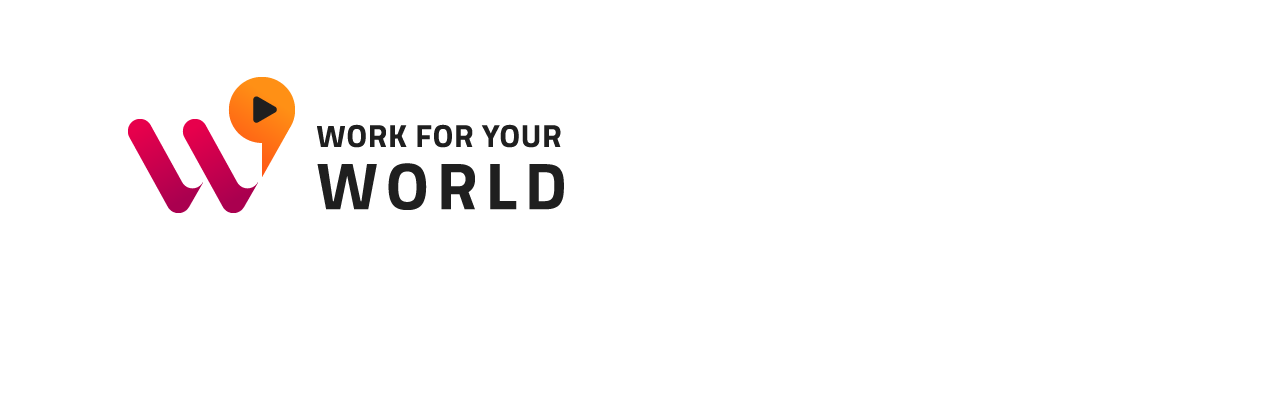

--- FILE ---
content_type: text/css; charset=utf-8
request_url: https://info.workforyourworld.com/wp-content/cache/min/1/wp-content/themes/wfyw/style.css?ver=1677754374
body_size: 1442
content:
/*!
 * Theme Name:     WorkForYourWorld
 * Theme URI:      https://www.bajorat-media.com
 * Description:    Bajorat Media Child Theme for WorkForYourWorld
 * Author:         Bajorat Media
 * Author URI:     https://www.bajorat-media.com
 * Template:       Divi
 * Version:        1.0.2
 */
 ::-moz-selection{color:#fff;background:#e7004c}::selection{color:#fff;background:#e7004c}.gform_required_legend{display:none!important}.gform_wrapper.gravity-theme .gfield_description{padding-top:0!important;padding-left:25px;font-size:13px}.career-service-form_wrapper input:not([type=checkbox]):not([type=radio]),.career-service-form_wrapper select,.career-service-form_wrapper textarea{font-size:18px;color:#fff;border:1px solid #4d4d4d;border-radius:2.5rem;padding:1rem 1.5rem!important;outline:0;background:#1f1f1f;transition:all 0.2s ease-in-out;line-height:1;width:100%;resize:none;min-height:60px;font-family:Titillium Web,sans-serif;margin-bottom:10px}.career-service-form_wrapper input:not([type=checkbox]):not([type=radio]):focus,.career-service-form_wrapper input:not([type=checkbox]):not([type=radio]):hover,.career-service-form_wrapper select:focus,.career-service-form_wrapper select:hover,.career-service-form_wrapper textarea:focus,.career-service-form_wrapper textarea:hover{border-color:#e7004c}.career-service-form_wrapper select{color:#959595!important;font-size:18px!important;line-height:1.6;padding:1.15rem 1.5rem!important;appearance:none;background-image:url(../../../../../../themes/wfyw/img/arrow-select.png);background-repeat:no-repeat;background-position:right 1.5rem center;background-size:14px}.career-service-form_wrapper .gfield_error [aria-invalid=true]{border:1px solid #c02b0a!important}.career-service-form_wrapper .instruction{display:none}.career-service-form_wrapper input.gform_button{cursor:pointer;font-family:Titillium Web,sans-serif;color:#fff;font-size:18px;letter-spacing:.1rem;line-height:1.2rem;text-align:center;border-radius:3.5rem;border:none!important;background-color:#e7004c!important;padding:1.4rem;width:auto!important;display:inline-block!important;text-transform:uppercase;transition:all 0.2s ease-in-out}.career-service-form_wrapper input.gform_button:hover{transform:translateY(-5px);box-shadow:0 10px 23px -12px #e7004c}.career-service-form_wrapper .gfield_label{font-size:24px;color:#fff;font-family:Titillium Web,sans-serif}.career-service-form_wrapper .ginput_container_radio,.career-service-form_wrapper .ginput_container_checkbox{margin-bottom:25px}.career-service-form_wrapper .gfield_radio input[type=radio],.career-service-form_wrapper .gfield_radio input[type=checkbox],.career-service-form_wrapper .gfield_checkbox input[type=radio],.career-service-form_wrapper .gfield_checkbox input[type=checkbox]{display:none}.career-service-form_wrapper .gfield_radio .gchoice,.career-service-form_wrapper .gfield_checkbox .gchoice{margin-bottom:15px;margin-left:-8px}.career-service-form_wrapper .gfield_radio input[type=radio]+label:before,.career-service-form_wrapper .gfield_radio input[type=checkbox]+label:before,.career-service-form_wrapper .gfield_checkbox input[type=radio]+label:before,.career-service-form_wrapper .gfield_checkbox input[type=checkbox]+label:before{content:"";display:inline-block;width:22px;height:22px;margin:0 8px 0 8px;vertical-align:middle;cursor:pointer;border-radius:50%;background-color:#1f1f1f;border:1px solid #fff}.career-service-form_wrapper .gfield_radio input[type=radio]:checked+label,.career-service-form_wrapper .gfield_radio input[type=checkbox]:checked+label,.career-service-form_wrapper .gfield_checkbox input[type=radio]:checked+label,.career-service-form_wrapper .gfield_checkbox input[type=checkbox]:checked+label{position:relative}.career-service-form_wrapper .gfield_radio input[type=radio]:checked+label:after,.career-service-form_wrapper .gfield_radio input[type=checkbox]:checked+label:after,.career-service-form_wrapper .gfield_checkbox input[type=radio]:checked+label:after,.career-service-form_wrapper .gfield_checkbox input[type=checkbox]:checked+label:after{content:"";position:absolute;top:0;left:7px;width:22px;height:22px;border:2px solid #e7004c;border-radius:50%;display:inline-block;cursor:pointer;background:#e7004c}.career-service-form_wrapper .gfield_radio input[type=radio]:checked+label:before,.career-service-form_wrapper .gfield_radio input[type=checkbox]:checked+label:before,.career-service-form_wrapper .gfield_checkbox input[type=radio]:checked+label:before,.career-service-form_wrapper .gfield_checkbox input[type=checkbox]:checked+label:before{background-color:#e7004c}.career-service-form_wrapper label{color:#fff;font-size:18px}.career-service-form_wrapper .gfield_validation_message,.career-service-form_wrapper .validation_message{background:transparent;border:none;margin-top:-17px;padding:0;text-align:center}.career-service-form_wrapper .gform_validation_errors{background:#1f1f1f!important;border:none;padding:22px 10px 10px 48px!important;margin-bottom:40px;line-height:1.5!important}.career-service-form_wrapper .gform_validation_errors h2{color:#e7004c;font-size:16px!important;line-height:1.5!important}.gform_confirmation_wrapper{padding:50px 20px 40px 20px;background:rgba(0,0,0,.34);color:#fff;font-size:18px;text-align:center;border-radius:10px;position:relative}.gform_confirmation_wrapper:before{content:"";position:absolute;top:0;left:50%;transform:translate(0,-50%);background:url(../../../../../../themes/wfyw/img/check.png) no-repeat center #e7004c;padding:10px;border-radius:100%;height:30px;width:30px}.gform_wrapper.gravity-theme .field_description_below .gfield_consent_description,.gform_wrapper.gravity-theme .gfield_consent_description{border:0!important}.gfield_description.validation_message.gfield_validation_message{text-align:left;padding-top:10px!important;color:#e7004c!important;display:block}.gfield_consent_label{font-size:16px!important;color:#a3a3a3!important}.gfield_consent_label a{color:#a3a3a3;text-decoration:underline}.gfield_description.gfield_consent_description{font-size:14px;padding:0!important}.white-form .career-service-form_wrapper input:not([type=checkbox]):not([type=radio]):not([type=submit]),.white-form .career-service-form_wrapper select,.white-form .career-service-form_wrapper textarea{color:#000;background:#fff}.white-form .career-service-form_wrapper input:not([type=checkbox]):not([type=radio]):not([type=submit]):focus,.white-form .career-service-form_wrapper input:not([type=checkbox]):not([type=radio]):not([type=submit]):hover,.white-form .career-service-form_wrapper select:focus,.white-form .career-service-form_wrapper select:hover,.white-form .career-service-form_wrapper textarea:focus,.white-form .career-service-form_wrapper textarea:hover{border-color:#e7004c}.white-form .career-service-form_wrapper select{color:#959595!important;font-size:18px!important;line-height:1.6;padding:1.15rem 1.5rem!important;appearance:none;background-image:url(../../../../../../themes/wfyw/img/arrow-select-black.png);background-repeat:no-repeat;background-position:right 1.5rem center;background-size:14px}.career-footer a{color:#fff;transition:all 0.2s ease-in-out}.career-footer a:hover{color:#e7004c}